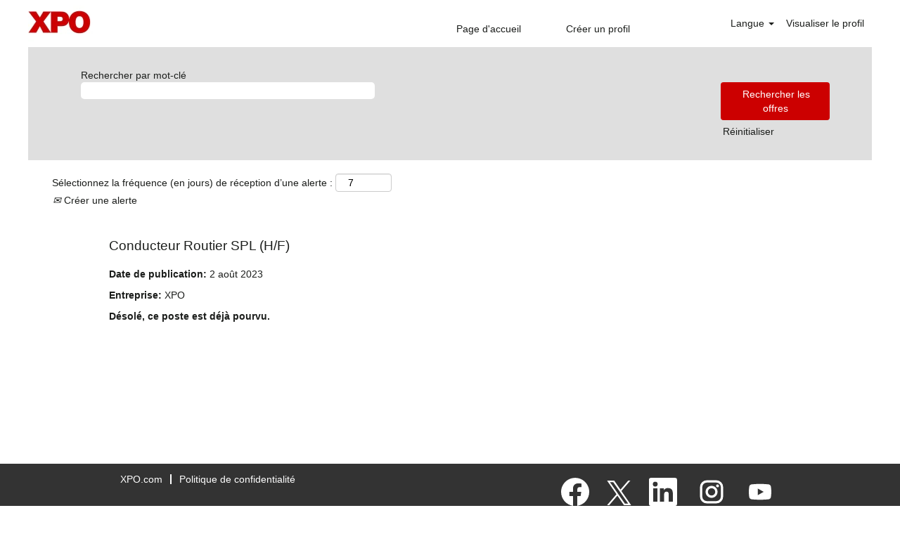

--- FILE ---
content_type: application/javascript
request_url: https://jobs.xpo.com/platform/js/localized/strings_fr_FR.js?h=eaac54a
body_size: 5448
content:
jsStr = {
	common_defaultcurrencyformatpattern               : '# ##0,00',
	common_dateformat                                 : 'dd/MM/yyyy',
	common_integerformatpattern                       : '# ##0',
	common_percentage                                 : '{0} %',
	lblcancel                                         : 'Annuler',
	lblclose                                          : 'Fermer',
	lblno                                             : 'Non',
	lblok                                             : 'OK',
	lblyes                                            : 'Oui',
	rfamessagecode_country_required                   : 'Le code de pays/région est requis.',
	rfamessagecode_exists_on_job                      : 'Un utilisateur a déjà été envoyé à cette offre d’emploi par cet e-mail.',
	rfamessagecode_ownership_by_duration_cannot_refer : 'Un employé a déjà recommandé cette personne pour ce poste. Vous pouvez uniquement recommander la personne pour un poste lorsque l’autre recommandation d’employé devient inactive.',
	rfamessagecode_email_invalid                      : 'L’e-mail fourni n’est pas valide.',
	rfamessagecode_phone_invalid                      : 'Le numéro de téléphone fourni n’est pas valide.',
	rfamessagecode_employee_does_not_have_permissions : 'Vous n’avez pas l’autorisation d’envoyer cette recommandation.',
	rfamessagecode_employee_referral_not_enabled      : 'La recommandation n’est pas activée pour cette entreprise.',
	rfamessagecode_first_name_required                : 'Le prénom est requis.',
	rfamessagecode_invalid_resume_type                : 'Le CV n’est pas un type valide. Veuillez charger un autre type.',
	rfamessagecode_exceeded_file_size                 : 'Le fichier joint dépasse la taille limite. Veuillez joindre un autre fichier.',
	rfamessagecode_job_req_id_not_valid               : 'Un problème s’est produit avec l’offre d’emploi, essayez une autre offre d’emploi.',
	rfamessagecode_last_name_required                 : 'Le nom est requis.',
	rfamessagecode_phone_number_required              : 'Le numéro de téléphone est requis.',
	rfamessagecode_primary_email_required             : 'L’e-mail principal est requis.',
	rfamessagecode_resume_required                    : 'Un CV est requis.',
	rfamessagecode_success                            : 'Votre recommandation a été envoyée avec succès.',
	rfamessagecode_unknown                            : 'Une erreur s’est produite pendant l’envoi de votre recommandation. Veuillez réessayer plus tard.',
	searchpagetitlenokeyword                          : 'Offres d’emploi pour {0}',
	ssopasswordisinvalid                              : 'Le mot de passe n’est pas valable. Veuillez saisir le mot de passe que vous venez de réinitialiser.',
	ssopasswordfailed                                 : 'Désolé, nous n’avons pas pu synchroniser vos comptes.',
	tcagentalreadyexists                              : 'Une alerte correspondant à ces critères existe déjà.',
	tcagentscouldnotbesaved                           : 'Vos alertes n’ont pas pu être enregistrées. Veuillez réessayer.',
	tcalreadyamember                                  : 'Déjà membre ?',
	tcalreadyauserofthissite                          : 'Vous êtes déjà utilisateur de ce site.\n\nVeuillez vous connecter pour gérer votre profil et vos alertes.',
	tccheckinput                                      : 'Veuillez vérifier ce que vous avez entré.',
	tcconfirminvalid                                  : 'Le mot de passe de confirmation n’est pas valable.',
	tcconfirmisinvalid                                : '{0} n’est pas valable.',
	tcconfirmrequired                                 : 'Un mot de passe de confirmation est requis.',
	tccookiesmustbeenabled                            : 'Les cookies doivent être activés pour pouvoir continuer.',
	tcday                                             : 'jour',
	tcdays                                            : 'jours',
	tcdeletetheseagents                               : 'Êtes-vous certain de vouloir supprimer ces alertes ?',
	tcdeletethisagent                                 : 'Êtes-vous certain de vouloir supprimer cette alerte ?',
	tcemailaddressrequired                            : 'L’adresse e-mail est requise.',
	tcemailnotvalid                                   : 'Cette adresse e-mail n’est pas valable.',
	tcemailrequired                                   : 'E-mail requis',
	tcfinishingsubscribe                              : 'Fin de l’abonnement',
	tcfreqmustbegtone                                 : 'La fréquence doit être au moins égale à 1.',
	tcfreqmustbenumeric                               : 'La fréquence doit être un nombre.',
	tcgivenyouapassword                               : 'Nous vous avons attribué un mot de passe.',
	tcgivenyouapasswordhelp                           : 'Nous vous avons déjà créé un mot de passe.\n\nCliquez sur « Le personnaliser ? » si vous préférez créer\nvotre propre mot de passe.',
	tchelp                                            : 'Aide',
	tcjobresultsa11yaccordionchecklabel               : '{0}, {1} résultats, {2} éléments sur {3}',
	tcjobresultsa11yaccordionsinglechecklabel         : '{0}, 1 résultat, {1} éléments sur {2}',
	tcjobresultsa11yfiltersearchlabel                 : 'Recherche {0}',
	tcjobresultsa11yiframetitle                       : 'Carte des emplois Google',
	tcjobresultsa11yjoblistitem                       : '{0}, publication de poste {1} sur {2}',
	tcjobresultsa11ypagegoto                          : 'Aller à la page {0}',
	tcjobresultsa11ypagenextlabel                     : 'Accéder à la page suivante',
	tcjobresultsa11ypagepreviouslabel                 : 'Revenir à la page précédente',
	tcjobresultsa11ypageregionlabel                   : 'Pagination',
	tcjobresultsa11ytokenlabel                        : 'Supprimer {0}',
	tcjobresultsbacktoresults                         : 'Retour aux résultats',
	tcjobresultsclear                                 : 'Tout effacer',
	tcjobresultscreatejobalertscategorytext           : 'Obtenir des alertes d’emploi pour cette catégorie',
	tcjobresultscreatejobalertsdetailstext            : 'Lien des alertes d’emploi',
	tcjobresultscreatejobalerttext                    : 'Obtenir des alertes d’emploi pour cette recherche',
	tcjobresultsdropdownrecent                        : 'Les plus récents',
	tcjobresultsdropdownrelevant                      : 'Les plus pertinents',
	tcjobresultserrmaptitle                           : 'Vos résultats de recherche ne peuvent pas être affichés sur la carte.',
	tcjobresultserrmapsubtitle                        : 'Affichez vos résultats dans la vue de liste à la place.',
	tcjobresultsfilterheader                          : 'Préciser votre recherche',
	tcjobresultsfilterlimitdescription                : 'Vous pouvez sélectionner {0} filtres au maximum. Désélectionnez certains filtres afin d’en sélectionner des nouveaux.',
	tcjobresultsfilterlimittitle                      : 'Limite de filtres atteinte',
	tcjobresultsfiltersearchplaceholder               : 'Recherche',
	tcjobresultsheadersortby                          : 'Trier par',
	tcjobresultsheadertitle                           : '{0} à {1} sur {2} résultats',
	tcjobresultssingularheadertitle                   : '1 résultat sur 1',
	tcjobresultsmoretokes                             : '{0} de plus',
	tcjobresultsmobileheadersingular                  : '1 emploi',
	tcjobresultsmapheader                             : '{0} emplois trouvés',
	tcjobresultsmapsingularheader                     : '1 emploi trouvé',
	tcjobresultsmultiplelocations                     : 'Plusieurs lieux',
	tcjobresultsnocoordinates                         : 'Aucun emploi ne correspond à vos critères. Utilisez des critères de recherche différents ou modifiez vos sélections de filtre.',
	tcjobresultsnofilterdata                          : 'Aucun filtre disponible pour les critères de recherche',
	tcjobresultsnojobsfound                           : 'Aucun emploi trouvé',
	tcjobresultspagenext                              : 'Suivant',
	tcjobresultspageprevious                          : 'Précédent',
	tcjobresultsrefine                                : 'Préciser',
	tcjobresultssearchresults                         : 'Résultats de la recherche',
	tcjobresultsshowless                              : 'Afficher moins',
	tcjobresultssortbyrecent                          : 'Trier par plus récents',
	tcjobresultssortbyrelevant                        : 'Trier par plus pertinents',
	tcjobresultsswitchtitle                           : 'Basculer entre la vue de liste et la vue de carte',
	tcjobresultsswitchmap                             : 'Vue de carte',
	tcjobresultsswitchlist                            : 'Vue de liste',
	tcsocialescape                                    : 'Si vous rencontrez des problèmes en utilisant l’authentification {0}, ou si vous ne souhaitez pas utiliser l’authentification {0}, vous pouvez {linkOpen}remplir le formulaire vous-même{linkClose}.',
	tcsocialwaiting                                   : 'En attente de {0}',
	tclockedout                                       : 'Vous avez dépassé le nombre de tentatives d’ouverture de session autorisées et votre compte a été verrouillé. Cliquez sur « Mot de passe oublié ? » pour réinitialiser votre mot de passe et déverrouiller votre compte.',
	tcloginfailed                                     : 'Votre tentative d’ouverture de session a échoué. Veuillez vérifier que votre e-mail et votre mot de passe ont été correctement saisis.',
	tcmhomepage                                       : 'page d’accueil',
	tcminvalidemailmessage                            : 'Veuillez saisir une adresse e-mail valable.',
	tcmjobpage                                        : 'page des offres d’emploi',
	tcmloggedin                                       : 'Vous avez ouvert une session en tant que',
	tcmloginfailed                                    : 'Si vous avez oublié votre mot de passe, veuillez cliquer sur le lien de version non mobile ci-dessous, puis cliquez sur Mot de passe oublié ?',
	tcmpleasesignin                                   : 'Veuillez vous connecter pour accéder à votre profil.',
	tcmsave                                           : 'Enregistrer',
	tcmustprovidekeywordorloc                         : 'Vous devez indiquer soit un mot-clé, soit un lieu, soit les deux.',
	tcnotvalidemail                                   : '{0} n’est pas une adresse e-mail valable.',
	tcnotvalidurl                                     : '{0} n’est pas une URL {1} valable.',
	tcpasswordconfirmmustmatch                        : 'Le mot de passe et sa confirmation doivent concorder.',
	tcpasswordrequired                                : 'Mot de passe requis.',
	tcpasswordtoolong                                 : 'Votre mot de passe est trop long.',
	tcpasswordtooweak                                 : 'Mot de passe trop faible.',
	tcpasswordvalid                                   : 'Mot de passe valable.',
	tcpasswordvalidmatches                            : 'Mot de passe valable et concordant.',
	tcpasswordsdonotmatch                             : 'Mots de passe non concordants.',
	tcpersonalizeit                                   : 'Le personnaliser ?',
	tcpleasecheckyourinput                            : 'Veuillez vérifier ce que vous avez entré.',
	tcpleasewait                                      : 'Veuillez patienter...',
	tcprivacypolicyoutofdate                          : 'Vous devez lire la version la plus récente de la déclaration de confidentialité des données.',
	tcprofilecantbesaved                              : 'Votre profil n’a pas pu être enregistré. Veuillez réessayer.',
	tcprofileinvalidagent                             : 'Votre alerte est non valide ; elle ne sera pas enregistrée.',
	tcpwconfirmmatch                                  : 'Le mot de passe et sa confirmation doivent concorder.',
	tcpwhasbeenreset                                  : 'Si un compte correspond à l’adresse e-mail que vous avez saisie, vous recevrez un e-mail d’instructions pour réinitialiser votre mot de passe. À chaque fois que vous réinitialisez votre mot de passe, tous les liens de réinitialisation de mots de passe précédents sont désactivés.',
	tcpwrequirements                                  : 'Les mots de passe doivent concorder, avoir entre {0} et 20 caractères et doivent de plus contenir :\n   - au moins un caractère alphabétique\n   - au moins un chiffre ou un caractère spécial\n   - pas plus de trois caractères répétés',
	tcpwresetsuccess                                  : 'Votre mot de passe a été correctement réinitialisé.',
	tcredirectingtojob                                : 'Redirection vers l’offre d’emploi',
	tcremembermehelp                                  : 'L’option Me reconnaître entraîne la création d’un cookie permanent sur votre machine\net ne devrait pas être utilisée sur des ordinateurs partagés ou publics.',
	tcresetpasswordemail                              : 'Veuillez saisir une adresse e-mail valable ci-dessus.',
	tcreviewprivacypolicy                             : 'La déclaration de confidentialité des données doit être lue.',
	tcsavingagents                                    : 'Enregistrement de vos alertes',
	tcsavingprofile                                   : 'Enregistrement du profil',
	tcsorry                                           : 'Désolé !',
	tcsorrygenericerror                               : 'Désolé, une erreur est survenue. Veuillez réessayer.',
	tcsuccess                                         : 'Terminé avec succès !',
	tctoskipenablecookies                             : 'Pour désormais ignorer cette étape, vérifier que les cookies sont activés.',
	tcusernotinsystem                                 : 'L’utilisateur n’existe pas dans notre système.',
	tcvalidateisrequired                              : 'Le champ {0} est obligatoire.',
	tcyoudonthaveagents                               : 'Vous n’avez aucune alerte.',
	tcyouhavemaxagentsallowed                         : 'Vous avez déjà atteint le nombre maximum d’alertes autorisées.',
	pageexpiredmessage                                : 'Nous sommes désolés, mais la page à laquelle vous essayez d’accéder a expiré.',
	tcnumberofresultsmultiplepages                    : '{0} offre(s) d’emploi trouvée(s) sur {1}',
	tcnumberofresultssinglepage                       : '{0} offre(s) d’emploi trouvée(s)',
	tcnojobsfoundforsearch                            : 'Aucune offre d’emploi correspondant à cette recherche n’a été trouvée.',
	tcnojobsfoundforsearchsubtitle                    : 'Revérifiez l’orthographe ou tentez d’utiliser un autre terme puis réessayez.',
	tcerrorinprocessingsearch                         : 'Le traitement de votre demande de recherche est actuellement impossible.',
	tconejobfound                                     : '1 offre d’emploi trouvée',
	tlpnoresultsattention                             : 'Il n’y a actuellement aucun poste vacant correspondant à cette catégorie ou ce lieu.',
	lblaccept                                         : 'Accepter',
	lblbrowse                                         : 'Parcourir',
	lblok                                             : 'OK',
	skillmatchingskillpanelhelp                       : 'Laissez le système revoir votre CV afin que nous puissions vous montrer une liste des emplois recommandés en fonction de vos qualifications. Nous ne conservons ni n’enregistrons votre CV. Vous devrez donc le charger dans une étape distincte lorsque vous serez prêt à postuler réellement.',
	tcjobresultsmapnotavailablelabel                  : 'La vue de carte n’est pas disponible avec la mise en correspondance des qualifications.',
	tcjobresultsrecommendedjobtitle                   : 'Offres d’emploi recommandées',
	tcjobresultsskillmatchedlabel                     : 'Qualification mise en correspondance',
	skillmatchingskillpanelheadertitle                : 'Mise en correspondance des qualifications',
	skillmatchingskillpaneltext                       : 'Trouvez votre prochain rôle !',
	skillmatchingskillpanelmyskillstext               : 'Mes qualifications',
	skillmatchingskillpanellabel                      : 'Utilisez votre CV pour trouver les emplois qui correspondent le mieux à vos qualifications.',
	skillmatchingskillpanelgettingstartedbuttontext   : 'Commencer',
	skillmatchingdialogdpcscountrylabel               : 'Pays/région de résidence',
	skillmatchingdialogdpcscountryplaceholder         : 'Sélectionner un pays/une région',
	skillmatchingdialogviewjobtext                    : 'Afficher les emplois',
	skillmatchingdialogmatchskillstext                : 'Mettre les qualifications en correspondance',
	skillmatchingdialogresumeuploaddesc               : 'Chargez un CV afin que nous puissions recommander des emplois correspondant à vos qualifications. Nous l’utiliserons uniquement pour identifier vos qualifications, puis nous le supprimerons. Il n’est pas sauvegardé et n’est pas connecté à votre candidature.',
	skillmatchingdialogresumelabel                    : 'CV',
	skillmatchingdialogfiletypeslabel                 : 'Types de fichiers acceptés : DOCX, PDF et texte',
	skillmatchingdialogfilesizelimit                  : 'Limite de taille de fichier : 3 Mo',
	skillmatchingdialoguploadplaceholder              : 'Parcourir ou déposer un fichier',
	skillmatchingdialogresumecheckedlabel             : 'CV contrôlé',
	skillmatchingdialogresumeremovefilelabel          : 'Supprimer le fichier',
	skillmatchingdialogresumeuploadinglabel           : 'Identification des qualifications dans votre CV',
	skillmatchingdialogyourskillswithcountlabel       : 'Vos qualifications ({0})',
	skillmatchingdialogmanagemyskillswithcountlabel   : 'Afficher mes qualifications ({0})',
	skillmatchingdialogskillspillsectionlabel         : 'Nous avons identifié les qualifications suivantes dans votre CV. Pour réviser cette liste, mettez votre CV à jour et réessayez.',
	skillmatchingdialogresumeextractionfailed         : 'Échec de l’extraction du CV, veuillez réessayer.',
	skillmatchingdialognoskillsfound                  : 'Aucune qualification trouvée',
	skillmatchingdialognoskillsfoundsubtitle          : 'Utiliser les options de filtre pour affiner votre recherche',
	skillmatchingdialogdpcslabel                      : 'Pour poursuivre la mise en correspondance des qualifications, acceptez la déclaration de consentement.',
	skillmatchingdialogdpcsstatementfetcherror        : 'Erreur de récupération de la déclaration de confidentialité des données',
	skillmatchingdialoguploaderror                    : 'Un problème est survenu lors de l’examen de votre curriculum vitae. Veuillez réessayer.',
	skillmatchingdialoguploaderror404                 : 'Qualifications expirées. Chargez à nouveau le CV.',
	skillmatchingdialoguploaderror413                 : 'Le CV est trop volumineux. Réessayez avec un fichier plus petit.',
	skillmatchingdialoguploaderror422                 : 'Ce curriculum vitae ne peut pas être examiné. Veuillez réessayer avec un autre fichier.',
	skillmatchingdialoguploaderror400                 : 'Le nom du CV contient des caractères non valides. Veuillez renommer le CV et réessayer.',
	skillmatchingdialoguploaderror500                 : 'Un problème est survenu lors de l’examen de votre curriculum vitae. Veuillez réessayer.',
	skillscloudtitlejobskills                         : 'Qualifications du poste',
	skillscloudlabelkeyskills                         : 'Qualifications clés',
	skillscloudlabelrelevantskills                    : 'Qualifications pertinentes',
	skillscloudskillpaneltext                         : 'Charger votre CV',
	skillscloudskillpanellabel                        : 'Utilisez votre CV pour voir dans quelle mesure vos qualifications correspondent à ce poste.',
	skillscloudnoskillsmatch                          : 'Aucune qualification ne correspond à votre CV.',
	skillscloudfindotherjobstomatchlink               : 'Trouver d’autres emplois correspondant à vos qualifications'
};